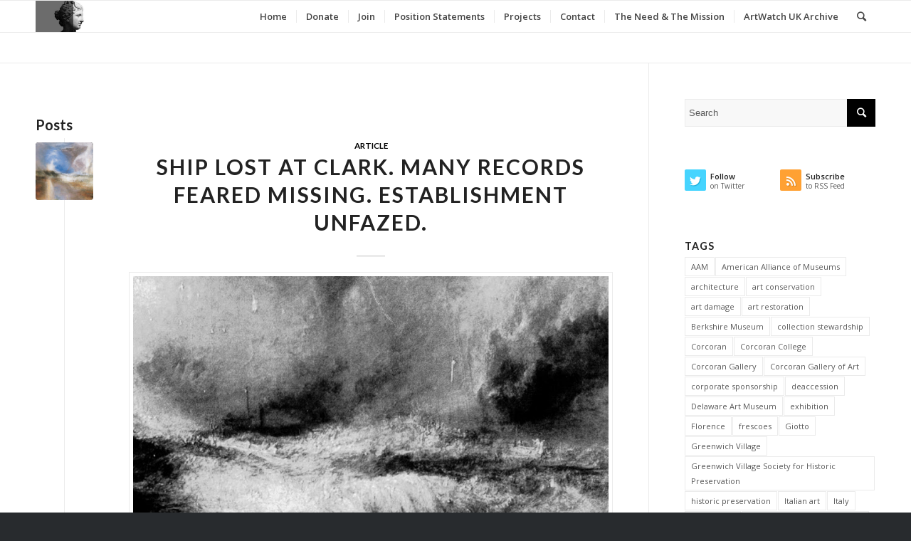

--- FILE ---
content_type: text/html; charset=UTF-8
request_url: https://www.artwatchinternational.com/tag/david-bull/
body_size: 18033
content:
<!DOCTYPE html>
<html lang="en-US" class="html_stretched responsive av-preloader-disabled av-default-lightbox  html_header_top html_logo_left html_main_nav_header html_menu_right html_slim html_header_sticky html_header_shrinking html_mobile_menu_phone html_header_searchicon html_content_align_center html_header_unstick_top_disabled html_header_stretch_disabled html_elegant-blog html_av-overlay-side html_av-overlay-side-classic html_av-submenu-noclone html_entry_id_1008 av-no-preview html_text_menu_active ">
<head>
<meta charset="UTF-8" />
<meta name="robots" content="noindex, follow" />


<!-- mobile setting -->
<meta name="viewport" content="width=device-width, initial-scale=1, maximum-scale=1">

<!-- Scripts/CSS and wp_head hook -->
<title>David Bull &#8211; Artwatch International</title>
<meta name='robots' content='max-image-preview:large' />
<link rel='dns-prefetch' href='//www.artwatchinternational.com' />
<link rel="alternate" type="application/rss+xml" title="Artwatch International &raquo; Feed" href="https://www.artwatchinternational.com/feed/" />
<link rel="alternate" type="application/rss+xml" title="Artwatch International &raquo; Comments Feed" href="https://www.artwatchinternational.com/comments/feed/" />
<link rel="alternate" type="application/rss+xml" title="Artwatch International &raquo; David Bull Tag Feed" href="https://www.artwatchinternational.com/tag/david-bull/feed/" />

<!-- google webfont font replacement -->
<link rel='stylesheet' id='avia-google-webfont' href='//fonts.googleapis.com/css?family=Lato:300,400,700%7COpen+Sans:400,600' type='text/css' media='all'/> 
<style id='wp-img-auto-sizes-contain-inline-css' type='text/css'>
img:is([sizes=auto i],[sizes^="auto," i]){contain-intrinsic-size:3000px 1500px}
/*# sourceURL=wp-img-auto-sizes-contain-inline-css */
</style>
<style id='wp-emoji-styles-inline-css' type='text/css'>

	img.wp-smiley, img.emoji {
		display: inline !important;
		border: none !important;
		box-shadow: none !important;
		height: 1em !important;
		width: 1em !important;
		margin: 0 0.07em !important;
		vertical-align: -0.1em !important;
		background: none !important;
		padding: 0 !important;
	}
/*# sourceURL=wp-emoji-styles-inline-css */
</style>
<style id='wp-block-library-inline-css' type='text/css'>
:root{--wp-block-synced-color:#7a00df;--wp-block-synced-color--rgb:122,0,223;--wp-bound-block-color:var(--wp-block-synced-color);--wp-editor-canvas-background:#ddd;--wp-admin-theme-color:#007cba;--wp-admin-theme-color--rgb:0,124,186;--wp-admin-theme-color-darker-10:#006ba1;--wp-admin-theme-color-darker-10--rgb:0,107,160.5;--wp-admin-theme-color-darker-20:#005a87;--wp-admin-theme-color-darker-20--rgb:0,90,135;--wp-admin-border-width-focus:2px}@media (min-resolution:192dpi){:root{--wp-admin-border-width-focus:1.5px}}.wp-element-button{cursor:pointer}:root .has-very-light-gray-background-color{background-color:#eee}:root .has-very-dark-gray-background-color{background-color:#313131}:root .has-very-light-gray-color{color:#eee}:root .has-very-dark-gray-color{color:#313131}:root .has-vivid-green-cyan-to-vivid-cyan-blue-gradient-background{background:linear-gradient(135deg,#00d084,#0693e3)}:root .has-purple-crush-gradient-background{background:linear-gradient(135deg,#34e2e4,#4721fb 50%,#ab1dfe)}:root .has-hazy-dawn-gradient-background{background:linear-gradient(135deg,#faaca8,#dad0ec)}:root .has-subdued-olive-gradient-background{background:linear-gradient(135deg,#fafae1,#67a671)}:root .has-atomic-cream-gradient-background{background:linear-gradient(135deg,#fdd79a,#004a59)}:root .has-nightshade-gradient-background{background:linear-gradient(135deg,#330968,#31cdcf)}:root .has-midnight-gradient-background{background:linear-gradient(135deg,#020381,#2874fc)}:root{--wp--preset--font-size--normal:16px;--wp--preset--font-size--huge:42px}.has-regular-font-size{font-size:1em}.has-larger-font-size{font-size:2.625em}.has-normal-font-size{font-size:var(--wp--preset--font-size--normal)}.has-huge-font-size{font-size:var(--wp--preset--font-size--huge)}.has-text-align-center{text-align:center}.has-text-align-left{text-align:left}.has-text-align-right{text-align:right}.has-fit-text{white-space:nowrap!important}#end-resizable-editor-section{display:none}.aligncenter{clear:both}.items-justified-left{justify-content:flex-start}.items-justified-center{justify-content:center}.items-justified-right{justify-content:flex-end}.items-justified-space-between{justify-content:space-between}.screen-reader-text{border:0;clip-path:inset(50%);height:1px;margin:-1px;overflow:hidden;padding:0;position:absolute;width:1px;word-wrap:normal!important}.screen-reader-text:focus{background-color:#ddd;clip-path:none;color:#444;display:block;font-size:1em;height:auto;left:5px;line-height:normal;padding:15px 23px 14px;text-decoration:none;top:5px;width:auto;z-index:100000}html :where(.has-border-color){border-style:solid}html :where([style*=border-top-color]){border-top-style:solid}html :where([style*=border-right-color]){border-right-style:solid}html :where([style*=border-bottom-color]){border-bottom-style:solid}html :where([style*=border-left-color]){border-left-style:solid}html :where([style*=border-width]){border-style:solid}html :where([style*=border-top-width]){border-top-style:solid}html :where([style*=border-right-width]){border-right-style:solid}html :where([style*=border-bottom-width]){border-bottom-style:solid}html :where([style*=border-left-width]){border-left-style:solid}html :where(img[class*=wp-image-]){height:auto;max-width:100%}:where(figure){margin:0 0 1em}html :where(.is-position-sticky){--wp-admin--admin-bar--position-offset:var(--wp-admin--admin-bar--height,0px)}@media screen and (max-width:600px){html :where(.is-position-sticky){--wp-admin--admin-bar--position-offset:0px}}

/*# sourceURL=wp-block-library-inline-css */
</style><style id='global-styles-inline-css' type='text/css'>
:root{--wp--preset--aspect-ratio--square: 1;--wp--preset--aspect-ratio--4-3: 4/3;--wp--preset--aspect-ratio--3-4: 3/4;--wp--preset--aspect-ratio--3-2: 3/2;--wp--preset--aspect-ratio--2-3: 2/3;--wp--preset--aspect-ratio--16-9: 16/9;--wp--preset--aspect-ratio--9-16: 9/16;--wp--preset--color--black: #000000;--wp--preset--color--cyan-bluish-gray: #abb8c3;--wp--preset--color--white: #ffffff;--wp--preset--color--pale-pink: #f78da7;--wp--preset--color--vivid-red: #cf2e2e;--wp--preset--color--luminous-vivid-orange: #ff6900;--wp--preset--color--luminous-vivid-amber: #fcb900;--wp--preset--color--light-green-cyan: #7bdcb5;--wp--preset--color--vivid-green-cyan: #00d084;--wp--preset--color--pale-cyan-blue: #8ed1fc;--wp--preset--color--vivid-cyan-blue: #0693e3;--wp--preset--color--vivid-purple: #9b51e0;--wp--preset--gradient--vivid-cyan-blue-to-vivid-purple: linear-gradient(135deg,rgb(6,147,227) 0%,rgb(155,81,224) 100%);--wp--preset--gradient--light-green-cyan-to-vivid-green-cyan: linear-gradient(135deg,rgb(122,220,180) 0%,rgb(0,208,130) 100%);--wp--preset--gradient--luminous-vivid-amber-to-luminous-vivid-orange: linear-gradient(135deg,rgb(252,185,0) 0%,rgb(255,105,0) 100%);--wp--preset--gradient--luminous-vivid-orange-to-vivid-red: linear-gradient(135deg,rgb(255,105,0) 0%,rgb(207,46,46) 100%);--wp--preset--gradient--very-light-gray-to-cyan-bluish-gray: linear-gradient(135deg,rgb(238,238,238) 0%,rgb(169,184,195) 100%);--wp--preset--gradient--cool-to-warm-spectrum: linear-gradient(135deg,rgb(74,234,220) 0%,rgb(151,120,209) 20%,rgb(207,42,186) 40%,rgb(238,44,130) 60%,rgb(251,105,98) 80%,rgb(254,248,76) 100%);--wp--preset--gradient--blush-light-purple: linear-gradient(135deg,rgb(255,206,236) 0%,rgb(152,150,240) 100%);--wp--preset--gradient--blush-bordeaux: linear-gradient(135deg,rgb(254,205,165) 0%,rgb(254,45,45) 50%,rgb(107,0,62) 100%);--wp--preset--gradient--luminous-dusk: linear-gradient(135deg,rgb(255,203,112) 0%,rgb(199,81,192) 50%,rgb(65,88,208) 100%);--wp--preset--gradient--pale-ocean: linear-gradient(135deg,rgb(255,245,203) 0%,rgb(182,227,212) 50%,rgb(51,167,181) 100%);--wp--preset--gradient--electric-grass: linear-gradient(135deg,rgb(202,248,128) 0%,rgb(113,206,126) 100%);--wp--preset--gradient--midnight: linear-gradient(135deg,rgb(2,3,129) 0%,rgb(40,116,252) 100%);--wp--preset--font-size--small: 13px;--wp--preset--font-size--medium: 20px;--wp--preset--font-size--large: 36px;--wp--preset--font-size--x-large: 42px;--wp--preset--spacing--20: 0.44rem;--wp--preset--spacing--30: 0.67rem;--wp--preset--spacing--40: 1rem;--wp--preset--spacing--50: 1.5rem;--wp--preset--spacing--60: 2.25rem;--wp--preset--spacing--70: 3.38rem;--wp--preset--spacing--80: 5.06rem;--wp--preset--shadow--natural: 6px 6px 9px rgba(0, 0, 0, 0.2);--wp--preset--shadow--deep: 12px 12px 50px rgba(0, 0, 0, 0.4);--wp--preset--shadow--sharp: 6px 6px 0px rgba(0, 0, 0, 0.2);--wp--preset--shadow--outlined: 6px 6px 0px -3px rgb(255, 255, 255), 6px 6px rgb(0, 0, 0);--wp--preset--shadow--crisp: 6px 6px 0px rgb(0, 0, 0);}:where(.is-layout-flex){gap: 0.5em;}:where(.is-layout-grid){gap: 0.5em;}body .is-layout-flex{display: flex;}.is-layout-flex{flex-wrap: wrap;align-items: center;}.is-layout-flex > :is(*, div){margin: 0;}body .is-layout-grid{display: grid;}.is-layout-grid > :is(*, div){margin: 0;}:where(.wp-block-columns.is-layout-flex){gap: 2em;}:where(.wp-block-columns.is-layout-grid){gap: 2em;}:where(.wp-block-post-template.is-layout-flex){gap: 1.25em;}:where(.wp-block-post-template.is-layout-grid){gap: 1.25em;}.has-black-color{color: var(--wp--preset--color--black) !important;}.has-cyan-bluish-gray-color{color: var(--wp--preset--color--cyan-bluish-gray) !important;}.has-white-color{color: var(--wp--preset--color--white) !important;}.has-pale-pink-color{color: var(--wp--preset--color--pale-pink) !important;}.has-vivid-red-color{color: var(--wp--preset--color--vivid-red) !important;}.has-luminous-vivid-orange-color{color: var(--wp--preset--color--luminous-vivid-orange) !important;}.has-luminous-vivid-amber-color{color: var(--wp--preset--color--luminous-vivid-amber) !important;}.has-light-green-cyan-color{color: var(--wp--preset--color--light-green-cyan) !important;}.has-vivid-green-cyan-color{color: var(--wp--preset--color--vivid-green-cyan) !important;}.has-pale-cyan-blue-color{color: var(--wp--preset--color--pale-cyan-blue) !important;}.has-vivid-cyan-blue-color{color: var(--wp--preset--color--vivid-cyan-blue) !important;}.has-vivid-purple-color{color: var(--wp--preset--color--vivid-purple) !important;}.has-black-background-color{background-color: var(--wp--preset--color--black) !important;}.has-cyan-bluish-gray-background-color{background-color: var(--wp--preset--color--cyan-bluish-gray) !important;}.has-white-background-color{background-color: var(--wp--preset--color--white) !important;}.has-pale-pink-background-color{background-color: var(--wp--preset--color--pale-pink) !important;}.has-vivid-red-background-color{background-color: var(--wp--preset--color--vivid-red) !important;}.has-luminous-vivid-orange-background-color{background-color: var(--wp--preset--color--luminous-vivid-orange) !important;}.has-luminous-vivid-amber-background-color{background-color: var(--wp--preset--color--luminous-vivid-amber) !important;}.has-light-green-cyan-background-color{background-color: var(--wp--preset--color--light-green-cyan) !important;}.has-vivid-green-cyan-background-color{background-color: var(--wp--preset--color--vivid-green-cyan) !important;}.has-pale-cyan-blue-background-color{background-color: var(--wp--preset--color--pale-cyan-blue) !important;}.has-vivid-cyan-blue-background-color{background-color: var(--wp--preset--color--vivid-cyan-blue) !important;}.has-vivid-purple-background-color{background-color: var(--wp--preset--color--vivid-purple) !important;}.has-black-border-color{border-color: var(--wp--preset--color--black) !important;}.has-cyan-bluish-gray-border-color{border-color: var(--wp--preset--color--cyan-bluish-gray) !important;}.has-white-border-color{border-color: var(--wp--preset--color--white) !important;}.has-pale-pink-border-color{border-color: var(--wp--preset--color--pale-pink) !important;}.has-vivid-red-border-color{border-color: var(--wp--preset--color--vivid-red) !important;}.has-luminous-vivid-orange-border-color{border-color: var(--wp--preset--color--luminous-vivid-orange) !important;}.has-luminous-vivid-amber-border-color{border-color: var(--wp--preset--color--luminous-vivid-amber) !important;}.has-light-green-cyan-border-color{border-color: var(--wp--preset--color--light-green-cyan) !important;}.has-vivid-green-cyan-border-color{border-color: var(--wp--preset--color--vivid-green-cyan) !important;}.has-pale-cyan-blue-border-color{border-color: var(--wp--preset--color--pale-cyan-blue) !important;}.has-vivid-cyan-blue-border-color{border-color: var(--wp--preset--color--vivid-cyan-blue) !important;}.has-vivid-purple-border-color{border-color: var(--wp--preset--color--vivid-purple) !important;}.has-vivid-cyan-blue-to-vivid-purple-gradient-background{background: var(--wp--preset--gradient--vivid-cyan-blue-to-vivid-purple) !important;}.has-light-green-cyan-to-vivid-green-cyan-gradient-background{background: var(--wp--preset--gradient--light-green-cyan-to-vivid-green-cyan) !important;}.has-luminous-vivid-amber-to-luminous-vivid-orange-gradient-background{background: var(--wp--preset--gradient--luminous-vivid-amber-to-luminous-vivid-orange) !important;}.has-luminous-vivid-orange-to-vivid-red-gradient-background{background: var(--wp--preset--gradient--luminous-vivid-orange-to-vivid-red) !important;}.has-very-light-gray-to-cyan-bluish-gray-gradient-background{background: var(--wp--preset--gradient--very-light-gray-to-cyan-bluish-gray) !important;}.has-cool-to-warm-spectrum-gradient-background{background: var(--wp--preset--gradient--cool-to-warm-spectrum) !important;}.has-blush-light-purple-gradient-background{background: var(--wp--preset--gradient--blush-light-purple) !important;}.has-blush-bordeaux-gradient-background{background: var(--wp--preset--gradient--blush-bordeaux) !important;}.has-luminous-dusk-gradient-background{background: var(--wp--preset--gradient--luminous-dusk) !important;}.has-pale-ocean-gradient-background{background: var(--wp--preset--gradient--pale-ocean) !important;}.has-electric-grass-gradient-background{background: var(--wp--preset--gradient--electric-grass) !important;}.has-midnight-gradient-background{background: var(--wp--preset--gradient--midnight) !important;}.has-small-font-size{font-size: var(--wp--preset--font-size--small) !important;}.has-medium-font-size{font-size: var(--wp--preset--font-size--medium) !important;}.has-large-font-size{font-size: var(--wp--preset--font-size--large) !important;}.has-x-large-font-size{font-size: var(--wp--preset--font-size--x-large) !important;}
/*# sourceURL=global-styles-inline-css */
</style>

<style id='classic-theme-styles-inline-css' type='text/css'>
/*! This file is auto-generated */
.wp-block-button__link{color:#fff;background-color:#32373c;border-radius:9999px;box-shadow:none;text-decoration:none;padding:calc(.667em + 2px) calc(1.333em + 2px);font-size:1.125em}.wp-block-file__button{background:#32373c;color:#fff;text-decoration:none}
/*# sourceURL=/wp-includes/css/classic-themes.min.css */
</style>
<link rel='stylesheet' id='avia-grid-css' href='https://www.artwatchinternational.com/wp-content/themes/enfold/css/grid.css?ver=4.1' type='text/css' media='all' />
<link rel='stylesheet' id='avia-base-css' href='https://www.artwatchinternational.com/wp-content/themes/enfold/css/base.css?ver=4.1' type='text/css' media='all' />
<link rel='stylesheet' id='avia-layout-css' href='https://www.artwatchinternational.com/wp-content/themes/enfold/css/layout.css?ver=4.1' type='text/css' media='all' />
<link rel='stylesheet' id='avia-scs-css' href='https://www.artwatchinternational.com/wp-content/themes/enfold/css/shortcodes.css?ver=4.1' type='text/css' media='all' />
<link rel='stylesheet' id='avia-popup-css-css' href='https://www.artwatchinternational.com/wp-content/themes/enfold/js/aviapopup/magnific-popup.css?ver=4.1' type='text/css' media='screen' />
<link rel='stylesheet' id='avia-media-css' href='https://www.artwatchinternational.com/wp-content/themes/enfold/js/mediaelement/skin-1/mediaelementplayer.css?ver=4.1' type='text/css' media='screen' />
<link rel='stylesheet' id='avia-print-css' href='https://www.artwatchinternational.com/wp-content/themes/enfold/css/print.css?ver=4.1' type='text/css' media='print' />
<link rel='stylesheet' id='avia-dynamic-css' href='https://www.artwatchinternational.com/wp-content/uploads/dynamic_avia/enfold_child.css?ver=5a29b0cd288f9' type='text/css' media='all' />
<link rel='stylesheet' id='avia-custom-css' href='https://www.artwatchinternational.com/wp-content/themes/enfold/css/custom.css?ver=4.1' type='text/css' media='all' />
<link rel='stylesheet' id='avia-style-css' href='https://www.artwatchinternational.com/wp-content/themes/enfold-child/style.css?ver=4.1' type='text/css' media='all' />
<script type="text/javascript" src="https://www.artwatchinternational.com/wp-includes/js/jquery/jquery.min.js?ver=3.7.1" id="jquery-core-js"></script>
<script type="text/javascript" src="https://www.artwatchinternational.com/wp-includes/js/jquery/jquery-migrate.min.js?ver=3.4.1" id="jquery-migrate-js"></script>
<script type="text/javascript" src="https://www.artwatchinternational.com/wp-content/themes/enfold/js/avia-compat.js?ver=4.1" id="avia-compat-js"></script>
<link rel="https://api.w.org/" href="https://www.artwatchinternational.com/wp-json/" /><link rel="alternate" title="JSON" type="application/json" href="https://www.artwatchinternational.com/wp-json/wp/v2/tags/512" /><link rel="EditURI" type="application/rsd+xml" title="RSD" href="https://www.artwatchinternational.com/xmlrpc.php?rsd" />
<meta name="generator" content="WordPress 6.9" />
<link rel="profile" href="http://gmpg.org/xfn/11" />
<link rel="alternate" type="application/rss+xml" title="Artwatch International RSS2 Feed" href="https://www.artwatchinternational.com/feed/" />
<link rel="pingback" href="https://www.artwatchinternational.com/xmlrpc.php" />
<!--[if lt IE 9]><script src="https://www.artwatchinternational.com/wp-content/themes/enfold/js/html5shiv.js"></script><![endif]-->



<!--
Debugging Info for Theme support: 

Theme: Enfold
Version: 4.1.2
Installed: enfold
AviaFramework Version: 4.6
AviaBuilder Version: 0.9.5
- - - - - - - - - - -
ChildTheme: Enfold Child
ChildTheme Version: 1.0
ChildTheme Installed: enfold

ML:256-PU:7-PLA:5
WP:6.9
Updates: disabled
-->

<style type='text/css'>
@font-face {font-family: 'entypo-fontello'; font-weight: normal; font-style: normal;
src: url('https://www.artwatchinternational.com/wp-content/themes/enfold/config-templatebuilder/avia-template-builder/assets/fonts/entypo-fontello.eot?v=3');
src: url('https://www.artwatchinternational.com/wp-content/themes/enfold/config-templatebuilder/avia-template-builder/assets/fonts/entypo-fontello.eot?v=3#iefix') format('embedded-opentype'), 
url('https://www.artwatchinternational.com/wp-content/themes/enfold/config-templatebuilder/avia-template-builder/assets/fonts/entypo-fontello.woff?v=3') format('woff'), 
url('https://www.artwatchinternational.com/wp-content/themes/enfold/config-templatebuilder/avia-template-builder/assets/fonts/entypo-fontello.ttf?v=3') format('truetype'), 
url('https://www.artwatchinternational.com/wp-content/themes/enfold/config-templatebuilder/avia-template-builder/assets/fonts/entypo-fontello.svg?v=3#entypo-fontello') format('svg');
} #top .avia-font-entypo-fontello, body .avia-font-entypo-fontello, html body [data-av_iconfont='entypo-fontello']:before{ font-family: 'entypo-fontello'; }
</style>
</head>




<body id="top" class="archive tag tag-david-bull tag-512 wp-theme-enfold wp-child-theme-enfold-child stretched lato open_sans " itemscope="itemscope" itemtype="https://schema.org/WebPage" >

	
	<div id='wrap_all'>

	
<header id='header' class='all_colors header_color light_bg_color  av_header_top av_logo_left av_main_nav_header av_menu_right av_slim av_header_sticky av_header_shrinking av_header_stretch_disabled av_mobile_menu_phone av_header_searchicon av_header_unstick_top_disabled av_seperator_small_border av_bottom_nav_disabled '  role="banner" itemscope="itemscope" itemtype="https://schema.org/WPHeader" >

		<div  id='header_main' class='container_wrap container_wrap_logo'>
	
        <div class='container av-logo-container'><div class='inner-container'><span class='logo'><a href='https://www.artwatchinternational.com/'><img height='100' width='300' src='https://www.artwatchinternational.com/wp-content/uploads/2017/09/Artwatch-International-300x138.jpg' alt='Artwatch International' /></a></span><nav class='main_menu' data-selectname='Select a page'  role="navigation" itemscope="itemscope" itemtype="https://schema.org/SiteNavigationElement" ><div class="avia-menu av-main-nav-wrap"><ul id="avia-menu" class="menu av-main-nav"><li id="menu-item-3674" class="menu-item menu-item-type-post_type menu-item-object-page menu-item-home menu-item-top-level menu-item-top-level-1"><a href="https://www.artwatchinternational.com/" itemprop="url"><span class="avia-bullet"></span><span class="avia-menu-text">Home</span><span class="avia-menu-fx"><span class="avia-arrow-wrap"><span class="avia-arrow"></span></span></span></a></li>
<li id="menu-item-3675" class="menu-item menu-item-type-post_type menu-item-object-page menu-item-top-level menu-item-top-level-2"><a href="https://www.artwatchinternational.com/donate/" itemprop="url"><span class="avia-bullet"></span><span class="avia-menu-text">Donate</span><span class="avia-menu-fx"><span class="avia-arrow-wrap"><span class="avia-arrow"></span></span></span></a></li>
<li id="menu-item-3676" class="menu-item menu-item-type-post_type menu-item-object-page menu-item-top-level menu-item-top-level-3"><a href="https://www.artwatchinternational.com/join/" itemprop="url"><span class="avia-bullet"></span><span class="avia-menu-text">Join</span><span class="avia-menu-fx"><span class="avia-arrow-wrap"><span class="avia-arrow"></span></span></span></a></li>
<li id="menu-item-3677" class="menu-item menu-item-type-post_type menu-item-object-page menu-item-top-level menu-item-top-level-4"><a href="https://www.artwatchinternational.com/position-statements/" itemprop="url"><span class="avia-bullet"></span><span class="avia-menu-text">Position Statements</span><span class="avia-menu-fx"><span class="avia-arrow-wrap"><span class="avia-arrow"></span></span></span></a></li>
<li id="menu-item-3678" class="menu-item menu-item-type-post_type menu-item-object-page menu-item-top-level menu-item-top-level-5"><a href="https://www.artwatchinternational.com/projects/" itemprop="url"><span class="avia-bullet"></span><span class="avia-menu-text">Projects</span><span class="avia-menu-fx"><span class="avia-arrow-wrap"><span class="avia-arrow"></span></span></span></a></li>
<li id="menu-item-3679" class="menu-item menu-item-type-post_type menu-item-object-page menu-item-top-level menu-item-top-level-6"><a href="https://www.artwatchinternational.com/contact/" itemprop="url"><span class="avia-bullet"></span><span class="avia-menu-text">Contact</span><span class="avia-menu-fx"><span class="avia-arrow-wrap"><span class="avia-arrow"></span></span></span></a></li>
<li id="menu-item-3680" class="menu-item menu-item-type-post_type menu-item-object-page menu-item-top-level menu-item-top-level-7"><a href="https://www.artwatchinternational.com/the-need/" itemprop="url"><span class="avia-bullet"></span><span class="avia-menu-text">The Need &#038; The Mission</span><span class="avia-menu-fx"><span class="avia-arrow-wrap"><span class="avia-arrow"></span></span></span></a></li>
<li id="menu-item-4308" class="menu-item menu-item-type-custom menu-item-object-custom menu-item-mega-parent  menu-item-top-level menu-item-top-level-8"><a href="http://artwatch.org.uk/archive/" itemprop="url"><span class="avia-bullet"></span><span class="avia-menu-text">ArtWatch UK Archive</span><span class="avia-menu-fx"><span class="avia-arrow-wrap"><span class="avia-arrow"></span></span></span></a></li>
<li id="menu-item-search" class="noMobile menu-item menu-item-search-dropdown menu-item-avia-special">
							<a href="?s=" data-avia-search-tooltip="

&lt;form action=&quot;https://www.artwatchinternational.com/&quot; id=&quot;searchform&quot; method=&quot;get&quot; class=&quot;&quot;&gt;
	&lt;div&gt;
		&lt;input type=&quot;submit&quot; value=&quot;&quot; id=&quot;searchsubmit&quot; class=&quot;button avia-font-entypo-fontello&quot; /&gt;
		&lt;input type=&quot;text&quot; id=&quot;s&quot; name=&quot;s&quot; value=&quot;&quot; placeholder='Search' /&gt;
			&lt;/div&gt;
&lt;/form&gt;" aria-hidden='true' data-av_icon='' data-av_iconfont='entypo-fontello'><span class="avia_hidden_link_text">Search</span></a>
	        		   </li><li class="av-burger-menu-main menu-item-avia-special ">
	        			<a href="#">
							<span class="av-hamburger av-hamburger--spin av-js-hamburger">
					        <span class="av-hamburger-box">
						          <span class="av-hamburger-inner"></span>
						          <strong>Menu</strong>
					        </span>
							</span>
						</a>
	        		   </li></ul></div></nav></div> </div> 
		<!-- end container_wrap-->
		</div>
		
		<div class='header_bg'></div>

<!-- end header -->
</header>
		
	<div id='main' class='all_colors' data-scroll-offset='88'>

	
        <div class='container_wrap container_wrap_first main_color sidebar_right'>

            <div class='container template-blog '>

                <main class='content av-content-small alpha units'  role="main" itemprop="mainContentOfPage" itemscope="itemscope" itemtype="https://schema.org/Blog" >

                    <div class="category-term-description">
                                            </div>

                    <h3 class='post-title tag-page-post-type-title'>Posts</h3><article class='post-entry post-entry-type-standard post-entry-1008 post-loop-1 post-parity-odd post-entry-last single-small with-slider post-1008 post type-post status-publish format-standard has-post-thumbnail hentry category-article tag-art-restoration tag-british-art tag-clark-art-institute tag-david-bull tag-j-m-w-turner tag-joseph-mallord-william-turner tag-ninteenth-century-art tag-rockets-and-blue-lights tag-turner tag-turner-paintings tag-william-suhr'  itemscope="itemscope" itemtype="https://schema.org/BlogPosting" ><div class='blog-meta'><a href='https://www.artwatchinternational.com/1008/' class='small-preview' title='Turner's Rockets and Blue Lights after Bull's 2003 restoration.'><img width="180" height="180" src="https://www.artwatchinternational.com/wp-content/uploads/2004/01/2004-01-22-JMW-Turner-Rockets-and-Blue-Lights-after-restoration-Bull-180x180.jpg" class="attachment-square size-square wp-post-image" alt="2004-01-22 - JMW Turner Rockets and Blue Lights after restoration Bull" decoding="async" loading="lazy" srcset="https://www.artwatchinternational.com/wp-content/uploads/2004/01/2004-01-22-JMW-Turner-Rockets-and-Blue-Lights-after-restoration-Bull-180x180.jpg 180w, https://www.artwatchinternational.com/wp-content/uploads/2004/01/2004-01-22-JMW-Turner-Rockets-and-Blue-Lights-after-restoration-Bull-80x80.jpg 80w, https://www.artwatchinternational.com/wp-content/uploads/2004/01/2004-01-22-JMW-Turner-Rockets-and-Blue-Lights-after-restoration-Bull-36x36.jpg 36w, https://www.artwatchinternational.com/wp-content/uploads/2004/01/2004-01-22-JMW-Turner-Rockets-and-Blue-Lights-after-restoration-Bull-120x120.jpg 120w, https://www.artwatchinternational.com/wp-content/uploads/2004/01/2004-01-22-JMW-Turner-Rockets-and-Blue-Lights-after-restoration-Bull-450x450.jpg 450w" sizes="auto, (max-width: 180px) 100vw, 180px" /><span class="iconfont" aria-hidden='true' data-av_icon='' data-av_iconfont='entypo-fontello'></span></a></div><div class='entry-content-wrapper clearfix standard-content'><header class="entry-content-header"><span class="blog-categories minor-meta"><a href="https://www.artwatchinternational.com/category/article/" rel="tag">Article</a> </span><h2 class='post-title entry-title'  itemprop="headline" >	<a href='https://www.artwatchinternational.com/1008/' rel='bookmark' title='Permanent Link: Ship lost at Clark. Many records feared missing. Establishment unfazed.'>Ship lost at Clark. Many records feared missing. Establishment unfazed.			<span class='post-format-icon minor-meta'></span>	</a></h2><span class="av-vertical-delimiter"></span><div class="entry-content"  itemprop="text" ><div id="attachment_4624" style="width: 810px" class="wp-caption aligncenter"><img loading="lazy" decoding="async" aria-describedby="caption-attachment-4624" class="size-full wp-image-4624" src="https://www.artwatchinternational.com/wp-content/uploads/2004/01/2004-01-22-JMW-Turner-Rockets-and-Blue-Lights-Christies-1896-photograph.jpg" alt="2004-01-22 - JMW Turner Rockets and Blue Lights Christies 1896 photograph" width="800" height="427" srcset="https://www.artwatchinternational.com/wp-content/uploads/2004/01/2004-01-22-JMW-Turner-Rockets-and-Blue-Lights-Christies-1896-photograph.jpg 800w, https://www.artwatchinternational.com/wp-content/uploads/2004/01/2004-01-22-JMW-Turner-Rockets-and-Blue-Lights-Christies-1896-photograph-300x160.jpg 300w, https://www.artwatchinternational.com/wp-content/uploads/2004/01/2004-01-22-JMW-Turner-Rockets-and-Blue-Lights-Christies-1896-photograph-768x410.jpg 768w, https://www.artwatchinternational.com/wp-content/uploads/2004/01/2004-01-22-JMW-Turner-Rockets-and-Blue-Lights-Christies-1896-photograph-705x376.jpg 705w, https://www.artwatchinternational.com/wp-content/uploads/2004/01/2004-01-22-JMW-Turner-Rockets-and-Blue-Lights-Christies-1896-photograph-450x240.jpg 450w" sizes="auto, (max-width: 800px) 100vw, 800px" /><p id="caption-attachment-4624" class="wp-caption-text">1896 photograph of Turner&#8217;s <em>Rockets and Blue Lights</em>. Courtesy: Christie&#8217;s.</p></div>
<h2>In 1932 a black and white photograph of the picture was supplied with other material to Sterling and Francine Clark by the dealers Knoedler as an inducement to buy the picture &#8211; which they did that same year. This photograph and later color photographs were shown by Mr. Bull in support of his claim that the paintwork of neither of the two steamboats and their plumes of smoke were by the hand of Turner.</h2>
<p>It was certainly the case to my eye that, in those photographs, the plumes of smoke had a very dense and uncharacteristic look to them &#8211; resembling tornado funnel clouds and lacking the atmospheric quality evident in the rest of the painting.</p>
<p>While the claim that the handiwork of an earlier restorer or restorers was present was uncontroversial, Mr. Bull&#8217;s conclusion that the boat (and its plume of smoke) on the right of the picture had not just been repaired or modified but was probably entirely the product of some restorer&#8217;s imagination and therefore &#8220;ethically&#8221; removable, was anything but. In support of his startling contention, Mr. Bull projected an image of a chromolithograph copy of <em>Rockets and Blue Lights</em> credited to Robert Carrick. This &#8220;evidence&#8221; was utterly perplexing.</p>
<div id="attachment_4625" style="width: 810px" class="wp-caption alignright"><img loading="lazy" decoding="async" aria-describedby="caption-attachment-4625" class="size-full wp-image-4625" src="https://www.artwatchinternational.com/wp-content/uploads/2004/01/2004-01-22-Robert-Carrick-copy-JMW-Turner-Rockets-and-Blue-Lights.jpg" alt="2004-01-22 - Robert Carrick copy JMW Turner Rockets and Blue Lights" width="800" height="368" srcset="https://www.artwatchinternational.com/wp-content/uploads/2004/01/2004-01-22-Robert-Carrick-copy-JMW-Turner-Rockets-and-Blue-Lights.jpg 800w, https://www.artwatchinternational.com/wp-content/uploads/2004/01/2004-01-22-Robert-Carrick-copy-JMW-Turner-Rockets-and-Blue-Lights-300x138.jpg 300w, https://www.artwatchinternational.com/wp-content/uploads/2004/01/2004-01-22-Robert-Carrick-copy-JMW-Turner-Rockets-and-Blue-Lights-768x353.jpg 768w, https://www.artwatchinternational.com/wp-content/uploads/2004/01/2004-01-22-Robert-Carrick-copy-JMW-Turner-Rockets-and-Blue-Lights-705x324.jpg 705w, https://www.artwatchinternational.com/wp-content/uploads/2004/01/2004-01-22-Robert-Carrick-copy-JMW-Turner-Rockets-and-Blue-Lights-450x207.jpg 450w" sizes="auto, (max-width: 800px) 100vw, 800px" /><p id="caption-attachment-4625" class="wp-caption-text">1852 lithographic copy of the painting by Robert Carrick.</p></div>
<p>As is well known in Turner literature, Carrick&#8217;s print of 1852 and a large watercolour copy of it made before 1855 by Whistler no less, both show two boats. A second (c. 1845) now missing painted copy/version of <em>Rockets</em> that has been drawn to our attention by Douglass Graham, director of the Turner Museum, Sarasota, Florida also shows two steamboats.</p>
<p>And yet, in the projected &#8220;Carrick&#8221; print shown by Mr. Bull, the colours were strikingly light and bright and there was indeed, only a single steamboat and plume of smoke &#8211; that being the more distant of the two in the picture&#8217;s centre. On the testimony of this singular version of the Carrick copy, Mr. Bull removed all surviving traces of the right-hand boat and its smoke plume along with earlier and crude retouching of them. Further, it seemed clear that in the course of his restoration, Mr. Bull had brought the tones of the painting itself into line with those of the Carrick image he had shown. But from whence had this image sprung &#8211; and what precisely was its evidential status?</p>
<p>During the question and answer session I asked if the lithographic print shown was the one produced by the publisher R. Day who acquired the painting in 1850 in order to publish the most accurate print reproduction of it that technology permitted. Mr. Bull and Mr. Rand looked first at each other and then down at a piece of paper on a small table between their chairs. Almost simultaneously they said that they had no idea that Mr. Day had owned the painting. Mr. Rand picked up the piece of paper, saying that it was the provenance of the <em>Rockets</em> and nowhere on it could he or Mr. Bull find any reference to Day&#8217;s ownership of the picture. Before I could respond to this surprising claim, another question was taken from another member of the audience. This was disconcerting.</p>
<p>The most widely recognised and comprehensive reference work on Turner is the Yale University Press&#8217;s &#8220;The Paintings of J. M. W. Turner&#8221; by Martin Butlin and Evelyn Joll. Although the first edition of 1977 makes no reference to Day&#8217;s ownership, the revised second edition of 1984 certainly does. The entry there on <em>Rockets</em> acknowledges that the Turner expert Selby Whittingham had kindly drawn the authors&#8217; attention to Webber&#8217;s book on Orrock, a one-time owner of the picture. In it, letters from Day are cited that establish not only his ownership of the picture at the time Carrick was employed to make his copy but that it had been acquired by Day for that very purpose.</p>
<div id="attachment_4622" style="width: 810px" class="wp-caption alignleft"><img loading="lazy" decoding="async" aria-describedby="caption-attachment-4622" class="size-full wp-image-4622" src="https://www.artwatchinternational.com/wp-content/uploads/2004/01/2004-01-22-JMW-Turner-Rockets-and-Blue-Lights-after-restoration-Suhr.jpg" alt="2004-01-22 - JMW Turner Rockets and Blue Lights after restoration Suhr" width="800" height="586" srcset="https://www.artwatchinternational.com/wp-content/uploads/2004/01/2004-01-22-JMW-Turner-Rockets-and-Blue-Lights-after-restoration-Suhr.jpg 800w, https://www.artwatchinternational.com/wp-content/uploads/2004/01/2004-01-22-JMW-Turner-Rockets-and-Blue-Lights-after-restoration-Suhr-300x220.jpg 300w, https://www.artwatchinternational.com/wp-content/uploads/2004/01/2004-01-22-JMW-Turner-Rockets-and-Blue-Lights-after-restoration-Suhr-768x563.jpg 768w, https://www.artwatchinternational.com/wp-content/uploads/2004/01/2004-01-22-JMW-Turner-Rockets-and-Blue-Lights-after-restoration-Suhr-705x516.jpg 705w, https://www.artwatchinternational.com/wp-content/uploads/2004/01/2004-01-22-JMW-Turner-Rockets-and-Blue-Lights-after-restoration-Suhr-450x330.jpg 450w" sizes="auto, (max-width: 800px) 100vw, 800px" /><p id="caption-attachment-4622" class="wp-caption-text">Turner&#8217;s Rockets and Blue LIghts after William Suhr&#8217;s 1960s restoration.</p></div>
<p>Even if Mr. Bull and Mr. Rand had overlooked the Butlin/Joll 1984 revision, it remains bewildering that they should also seem unaware of the actual appearance of Carrick&#8217;s print, as reproduced in the many recent books on Turner and in all of which two steamboats are present. Indeed one such book, the catalogue to the 1998 &#8220;Turner and the Scientists&#8221; exhibition held at the Tate Gallery, London, was written by James Hamilton &#8211; the curator of the Clark&#8217;s own exhibition. Did Dr Hamilton express no alarm at the disappearance of one of the two boats about which he had himself commented? It must be thought odd if he had not: the Random House edition of his own 1997 monograph &#8220;Turner&#8221; has a colour plate of the Clark&#8217;s Rockets and Blue Lights, the caption of which states that the photograph was taken before Mr. Bull&#8217;s 2003 conservation treatment.</p>
<p>The plate of today&#8217;s post-restoration <em>Rockets</em> in the Clark exhibition catalogue shows a strikingly different work. This being so, must we assume that Dr Hamilton believes that some restorer had added a second boat to Turner&#8217;s picture between 1851 when Turner died and 1852 when Carrick copied it? If he does, does he have any evidence for it?</p>
<p>In William S. Rodner&#8217;s &#8220;J. M. W. Turner: Romantic Painter of the Industrial Revolution&#8221; (University of California Press, 1997) the author speaks of one ship and her &#8220;sister&#8221; in text pertaining to the Carrick copy (shown in his figure 33, page 77).</p>
<p>With regard to the evidential value of the Carrick copy, it is important that it be appreciated how unusual and painstaking a production the print was. Day &amp; Son published a collection of plates entitled &#8220;The Blue Lights by R. Carrick, after J. M. W. Turner shewing the progress of the printing.&#8221; There were no fewer than 27 colour plates. Fourteen plates show each of the single, separate tints that went to make up the image. A further thirteen plates show the successive superimposition of the fourteen tints. Could the image taken as a point of reference by Mr. Bull and the Clark&#8217;s curators for their re-working of the painting, I wondered, have been from an earlier, incomplete stage of the printing? (It was, for sure, not the print&#8217;s final state.)</p>
<p>A set of the Day &amp; Son&#8217;s plates is held by the Yale Center for British Art. Since August 4th I have tried repeatedly to make an appointment (through the Center&#8217;s curator for prints and drawings, Mr. Scott Wilcox) to examine the plates. My calls have yet to be returned.</p>
<p>In further justification of his own reworking of the picture, Mr. Bull suggested that the second boat might originally have been added to the picture by the dealer, Lord Duveen in some attempt to pander to the collecting tastes of wealthy Americans. (Twice as much boat for their bucks?) With this suggestion, he was patently and doubly in error. Firstly, Duveen had bought the picture in 1910, some fifty odd years after Carrick recorded two boats in his copy. Secondly, the testimony of the (real, final) Carrick print is corroborated by a black and white photograph of the painting itself published by Christie&#8217;s in their catalogue for the June 13th 1896 Sir Julian Goldsmid sale. At that date, the painting and its earlier chromolithographic copy were still quite remarkably in accord. Whatever and whenever damage was done to the <em>Rockets</em>, it must largely have post dated that period and it certainly never included the addition of some allegedly &#8220;fictitious&#8221; second boat. (Carrick and Day were both alive at the time of the famous Goldsmid sale. Neither is known to have complained about the <em>Rockets&#8217;</em> then condition. At that date, Day, as Dr. Whittingham has reminded us, still greatly regretted having had to part with the picture.)</p>
<div id="attachment_4620" style="width: 305px" class="wp-caption alignright"><img loading="lazy" decoding="async" aria-describedby="caption-attachment-4620" class="size-full wp-image-4620" src="https://www.artwatchinternational.com/wp-content/uploads/2004/01/2004-01-22-David-Bull-restoration-JMW-Turner-Rockets-and-Blue-Lights.jpg" alt="2004-01-22 - David Bull restoration JMW Turner Rockets and Blue Lights" width="295" height="221" /><p id="caption-attachment-4620" class="wp-caption-text">Image Courtesy: Clark Art Institute.</p></div>
<p>Ignoring, or ignorant of, all testimony to the second steamboat&#8217;s original presence in Turner&#8217;s picture, Mr. Bull offered the nowadays Standard Restorers&#8217; Technical Defence in support of extensive removals of paint &#8211; namely, that the removed paint had flowed over and into pre-existing cracks in the painting and therefore must post-date Turner&#8217;s handiwork by a long interval. When, as here, claimed technical testimony is in such manifest conflict with hard historical testimony, it merits the closest scrutiny and requires some public demonstration and corroboration.</p>
<p>When someone asked Mr. Bull after his talk what had been done to the painting when in the hands of the restorer William Suhr during the 1960s, he quipped that he had no idea, as he was not there at the time looking over the restorer&#8217;s shoulder. The jibe cuts both ways: Mr. Bull was there during his own restoration. He claims to have maintained a meticulous daily log of his activities when restoring the picture &#8211; and that these logs were submitted on a regular basis to the Clark Institute. Do these records show how Mr. Bull established &#8220;technically&#8221; that no trace of the right-hand boat &#8211; not even the abraded mast and rigging that was still visible in the colour photograph reproduced by Butlin and Joll &#8211; was original? Given that Mr. Bull&#8217;s technical claims are greatly at variance with the historical record, who might adjudicate here?</p>
<p>When asked what supervision had accompanied his own restoration, Mr. Bull cited the involvement of three individuals associated with the Clark and the nearby Massachusetts Museum of Contemporary Art &#8211; one of the former being the Clark&#8217;s own Director, Michael Conforti.</p>
<p>A room at the Clark exhibition was given over to a video presentation in which Mr. Bull and Dr. Hamilton both take pleasure with Mr. Bull&#8217;s radical alteration of the picture. I called the Clark Institute to ask the videographer if at any time during the taping Dr. Hamilton had expressed any reservations about the removal of one of the boats. To the contrary, he stated, Dr. Hamilton had expressed nothing but praise for Mr. Bull&#8217;s interventions. This raises thorny questions. Was there ever any debate on the propriety of such a radical revision between the restorer, the curators and Turner scholars? If there was, did no Turner scholar caution that the final state of Carrick&#8217;s 1852 print and the 1896 Christie&#8217;s photograph both clearly show two steamboats? We must assume that none had &#8211; how else might Mr. Bull have believed the second boat to be an addition at the hands of Duveen&#8217;s restorer?</p>
<div id="attachment_4623" style="width: 810px" class="wp-caption aligncenter"><img loading="lazy" decoding="async" aria-describedby="caption-attachment-4623" class="size-full wp-image-4623" src="https://www.artwatchinternational.com/wp-content/uploads/2004/01/2004-01-22-JMW-Turner-Rockets-and-Blue-Lights-after-restoration-Bull.jpg" alt="2004-01-22 - JMW Turner Rockets and Blue Lights after restoration Bull" width="800" height="608" srcset="https://www.artwatchinternational.com/wp-content/uploads/2004/01/2004-01-22-JMW-Turner-Rockets-and-Blue-Lights-after-restoration-Bull.jpg 800w, https://www.artwatchinternational.com/wp-content/uploads/2004/01/2004-01-22-JMW-Turner-Rockets-and-Blue-Lights-after-restoration-Bull-300x228.jpg 300w, https://www.artwatchinternational.com/wp-content/uploads/2004/01/2004-01-22-JMW-Turner-Rockets-and-Blue-Lights-after-restoration-Bull-768x584.jpg 768w, https://www.artwatchinternational.com/wp-content/uploads/2004/01/2004-01-22-JMW-Turner-Rockets-and-Blue-Lights-after-restoration-Bull-705x536.jpg 705w, https://www.artwatchinternational.com/wp-content/uploads/2004/01/2004-01-22-JMW-Turner-Rockets-and-Blue-Lights-after-restoration-Bull-450x342.jpg 450w" sizes="auto, (max-width: 800px) 100vw, 800px" /><p id="caption-attachment-4623" class="wp-caption-text">Turner&#8217;s Rockets and Blue Lights after Bull&#8217;s 2003 restoration.</p></div>
<p><em>Postscript</em><br />
In the absence of any response from the Yale Center For British Art&#8217;s Mr Wilcox, I decided to take up these matters with Gillian Forrester, an associate curator of prints and drawings at the Center. Ms. Forrester gave a talk at the Clark Institute&#8217;s Turner Lecture Series on August 23rd entitled &#8220;&#8216;Enshrined in Mystery, and the Object of Profound Speculation&#8217;: The Double Life of J. M. W. Turner&#8221;. Ms. Forrester pronounced the <em>Rockets</em> restoration a &#8220;resplendent&#8221; return of original glory. At questions I asked, apropos of Mr. Bull&#8217;s restoration, if any of the Yale Center&#8217;s proof sheets of the Carrick lithograph showed only a single boat, and if so, at what point in the succession of superimposed plates the two boats appear together. Ms. Forrester expressed happiness at my question but unhappiness at her own inability to answer it. She had only been made aware of the Carrick proof plate portfolio two days earlier and had not at that point had chance to look at it. Perhaps she had become aware of it in the context of my many unsuccessful requests to examine it. At any event, she did invite me to come to Yale for just that purpose.</p>
<p>I later succeeded in getting a call through to Ms. Forrester in order to arrange the visit. Unfortunately, she said that because of a strike by certain Yale employees, it might not be possible to accommodate me in the near future. Months later, with the strike long since passed, and despite leaving further voicemail messages, I have heard no more from Ms. Forrester.</p>
<p>On October the 8th I put a call through to Mr. Bull at the National Gallery, Washington. Could he say which of the successive thirteen states of the Carrick print he had worked from? He could not. He referred my inquiry to Mr. Rand because he had not, in fact, worked from a Carrick print after all but from a photograph [!] supplied by Mr. Rand of some print about which he (Bull) knew nothing other than that it originated in the Yale Center for British Art.</p>
<p>On October the 9th, I left a voicemail request to Mr. Rand for an opportunity to discuss these matters. To date, he has not responded. Mr. Rand, as mentioned, is the Chief Curator at the Clark Institute. As such, he is answerable to the Director, Mr. Conforti, who in turn is answerable to the Board of Trustees. The reaction of the Clark Trustees to this debacle might well come to be taken as a litmus test of the probity and accountability of the wider system of stewardship that presently governs our public art institutions.<br />
<em>Edmund Rucinski, former Fulbright Scholar, art director of New York City&#8217;s department of cultural affairs, and Board Member of the National Society of Mural Painters, is a painter, musician, and an orchestral concertmaster. </em></p>
<p><strong>The full text of this article is published in ArtWatch UK&#8217;s Winter 2003 Newsletter</strong><br />
<strong>To contact ArtWatch UK, e-mail artwatch.uk@gmail.com</strong></p>
<p>Notes<br />
¹ Manchester Art Gallery, November 1st, 2003 to January 25th, 2004. For information, call Kim Gowland, Manchester Art Gallery, on 0161 235 8861.</p>
<p>² Margaret F. MacDonald: &#8220;James McNeill Whistler, Drawings, Pastels, and Watercolours, A Catalogue Raisonné&#8221;. Published for The Paul Mellon Centre for Studies in British Art by The Yale University Press, New Haven and London, 1995.</p>
</div><span class='post-meta-infos'><time class='date-container minor-meta updated' >January 22, 2004</time><span class='text-sep text-sep-date'>/</span><span class='comment-container minor-meta'><a href="https://www.artwatchinternational.com/1008/#respond" class="comments-link" >0 Comments</a></span><span class='text-sep text-sep-comment'>/</span><span class="blog-author minor-meta">by <span class="entry-author-link" ><span class="vcard author"><span class="fn"><a href="https://www.artwatchinternational.com/author/kennr/" title="Posts by Kenn Richards" rel="author">Kenn Richards</a></span></span></span></span></span></header><footer class="entry-footer"></footer><div class='post_delimiter'></div></div><div class='post_author_timeline'></div><span class='hidden'>
			<span class='av-structured-data'  itemscope="itemscope" itemtype="https://schema.org/ImageObject"  itemprop='image'>
					   <span itemprop='url' >https://www.artwatchinternational.com/wp-content/uploads/2004/01/2004-01-22-JMW-Turner-Rockets-and-Blue-Lights-after-restoration-Bull.jpg</span>
					   <span itemprop='height' >608</span>
					   <span itemprop='width' >800</span>
				  </span><span class='av-structured-data'  itemprop="publisher" itemtype="https://schema.org/Organization" itemscope="itemscope" >
				<span itemprop='name'>Kenn Richards</span>
				<span itemprop='logo' itemscope itemtype='http://schema.org/ImageObject'>
				   <span itemprop='url'>https://www.artwatchinternational.com/wp-content/uploads/2017/09/Artwatch-International-300x138.jpg</span>
				 </span>
			  </span><span class='av-structured-data'  itemprop="author" itemscope="itemscope" itemtype="https://schema.org/Person" ><span itemprop='name'>Kenn Richards</span></span><span class='av-structured-data'  itemprop="datePublished" datetime="2004-01-22T15:48:33-05:00" >2004-01-22 15:48:33</span><span class='av-structured-data'  itemprop="dateModified" itemtype="https://schema.org/dateModified" >2017-12-07 13:08:44</span><span class='av-structured-data'  itemprop="mainEntityOfPage" itemtype="https://schema.org/mainEntityOfPage" ><span itemprop='name'>Ship lost at Clark. Many records feared missing. Establishment unfazed.</span></span></span></article><div class='single-small'></div>
                <!--end content-->
                </main>

                <aside class='sidebar sidebar_right  alpha units'  role="complementary" itemscope="itemscope" itemtype="https://schema.org/WPSideBar" ><div class='inner_sidebar extralight-border'><section id="search-4" class="widget clearfix widget_search">

<form action="https://www.artwatchinternational.com/" id="searchform" method="get" class="">
	<div>
		<input type="submit" value="" id="searchsubmit" class="button avia-font-entypo-fontello" />
		<input type="text" id="s" name="s" value="" placeholder='Search' />
			</div>
</form><span class="seperator extralight-border"></span></section><section id="avia_socialcount-2" class="widget clearfix avia_socialcount"><a href='http://twitter.com/artwatchnyc/' class='asc_twitter asc_multi_count'><span class='social_widget_icon' aria-hidden='true' data-av_icon='' data-av_iconfont='entypo-fontello'></span><strong class='asc_count'>Follow</strong><span>on Twitter</span></a><a href='https://twitter.com/ArtWatchNYC' class='asc_rss asc_multi_count'><span class='social_widget_icon' aria-hidden='true' data-av_icon='' data-av_iconfont='entypo-fontello'></span><strong class='asc_count'>Subscribe</strong><span>to RSS Feed</span></a><span class="seperator extralight-border"></span></section><section id="tag_cloud-4" class="widget clearfix widget_tag_cloud"><h3 class="widgettitle">Tags</h3><div class="tagcloud"><a href="https://www.artwatchinternational.com/tag/aam/" class="tag-cloud-link tag-link-84 tag-link-position-1" style="font-size: 9.4933333333333pt;" aria-label="AAM (5 items)">AAM</a>
<a href="https://www.artwatchinternational.com/tag/american-alliance-of-museums/" class="tag-cloud-link tag-link-85 tag-link-position-2" style="font-size: 8pt;" aria-label="American Alliance of Museums (4 items)">American Alliance of Museums</a>
<a href="https://www.artwatchinternational.com/tag/architecture/" class="tag-cloud-link tag-link-28 tag-link-position-3" style="font-size: 8pt;" aria-label="architecture (4 items)">architecture</a>
<a href="https://www.artwatchinternational.com/tag/art-conservation/" class="tag-cloud-link tag-link-233 tag-link-position-4" style="font-size: 17.333333333333pt;" aria-label="art conservation (15 items)">art conservation</a>
<a href="https://www.artwatchinternational.com/tag/art-damage/" class="tag-cloud-link tag-link-62 tag-link-position-5" style="font-size: 8pt;" aria-label="art damage (4 items)">art damage</a>
<a href="https://www.artwatchinternational.com/tag/art-restoration/" class="tag-cloud-link tag-link-37 tag-link-position-6" style="font-size: 22pt;" aria-label="art restoration (27 items)">art restoration</a>
<a href="https://www.artwatchinternational.com/tag/berkshire-museum/" class="tag-cloud-link tag-link-4 tag-link-position-7" style="font-size: 8pt;" aria-label="Berkshire Museum (4 items)">Berkshire Museum</a>
<a href="https://www.artwatchinternational.com/tag/collection-stewardship/" class="tag-cloud-link tag-link-112 tag-link-position-8" style="font-size: 15.653333333333pt;" aria-label="collection stewardship (12 items)">collection stewardship</a>
<a href="https://www.artwatchinternational.com/tag/corcoran/" class="tag-cloud-link tag-link-113 tag-link-position-9" style="font-size: 10.8pt;" aria-label="Corcoran (6 items)">Corcoran</a>
<a href="https://www.artwatchinternational.com/tag/corcoran-college/" class="tag-cloud-link tag-link-143 tag-link-position-10" style="font-size: 9.4933333333333pt;" aria-label="Corcoran College (5 items)">Corcoran College</a>
<a href="https://www.artwatchinternational.com/tag/corcoran-gallery/" class="tag-cloud-link tag-link-86 tag-link-position-11" style="font-size: 11.733333333333pt;" aria-label="Corcoran Gallery (7 items)">Corcoran Gallery</a>
<a href="https://www.artwatchinternational.com/tag/corcoran-gallery-of-art/" class="tag-cloud-link tag-link-225 tag-link-position-12" style="font-size: 9.4933333333333pt;" aria-label="Corcoran Gallery of Art (5 items)">Corcoran Gallery of Art</a>
<a href="https://www.artwatchinternational.com/tag/corporate-sponsorship/" class="tag-cloud-link tag-link-127 tag-link-position-13" style="font-size: 8pt;" aria-label="corporate sponsorship (4 items)">corporate sponsorship</a>
<a href="https://www.artwatchinternational.com/tag/deaccession/" class="tag-cloud-link tag-link-5 tag-link-position-14" style="font-size: 16.4pt;" aria-label="deaccession (13 items)">deaccession</a>
<a href="https://www.artwatchinternational.com/tag/delaware-art-museum/" class="tag-cloud-link tag-link-87 tag-link-position-15" style="font-size: 14.346666666667pt;" aria-label="Delaware Art Museum (10 items)">Delaware Art Museum</a>
<a href="https://www.artwatchinternational.com/tag/exhibition/" class="tag-cloud-link tag-link-40 tag-link-position-16" style="font-size: 11.733333333333pt;" aria-label="exhibition (7 items)">exhibition</a>
<a href="https://www.artwatchinternational.com/tag/florence/" class="tag-cloud-link tag-link-36 tag-link-position-17" style="font-size: 16.96pt;" aria-label="Florence (14 items)">Florence</a>
<a href="https://www.artwatchinternational.com/tag/frescoes/" class="tag-cloud-link tag-link-20 tag-link-position-18" style="font-size: 14.346666666667pt;" aria-label="frescoes (10 items)">frescoes</a>
<a href="https://www.artwatchinternational.com/tag/giotto/" class="tag-cloud-link tag-link-19 tag-link-position-19" style="font-size: 9.4933333333333pt;" aria-label="Giotto (5 items)">Giotto</a>
<a href="https://www.artwatchinternational.com/tag/greenwich-village/" class="tag-cloud-link tag-link-170 tag-link-position-20" style="font-size: 9.4933333333333pt;" aria-label="Greenwich Village (5 items)">Greenwich Village</a>
<a href="https://www.artwatchinternational.com/tag/greenwich-village-society-for-historic-preservation/" class="tag-cloud-link tag-link-169 tag-link-position-21" style="font-size: 9.4933333333333pt;" aria-label="Greenwich Village Society for Historic Preservation (5 items)">Greenwich Village Society for Historic Preservation</a>
<a href="https://www.artwatchinternational.com/tag/historic-preservation/" class="tag-cloud-link tag-link-163 tag-link-position-22" style="font-size: 13.6pt;" aria-label="historic preservation (9 items)">historic preservation</a>
<a href="https://www.artwatchinternational.com/tag/italian-art/" class="tag-cloud-link tag-link-324 tag-link-position-23" style="font-size: 16.96pt;" aria-label="Italian art (14 items)">Italian art</a>
<a href="https://www.artwatchinternational.com/tag/italy/" class="tag-cloud-link tag-link-25 tag-link-position-24" style="font-size: 20.693333333333pt;" aria-label="Italy (23 items)">Italy</a>
<a href="https://www.artwatchinternational.com/tag/james-beck/" class="tag-cloud-link tag-link-149 tag-link-position-25" style="font-size: 10.8pt;" aria-label="James Beck (6 items)">James Beck</a>
<a href="https://www.artwatchinternational.com/tag/james-beck-memorial-lecture/" class="tag-cloud-link tag-link-150 tag-link-position-26" style="font-size: 10.8pt;" aria-label="James Beck Memorial Lecture (6 items)">James Beck Memorial Lecture</a>
<a href="https://www.artwatchinternational.com/tag/landmarks-preservation-commission/" class="tag-cloud-link tag-link-168 tag-link-position-27" style="font-size: 9.4933333333333pt;" aria-label="Landmarks Preservation Commission (5 items)">Landmarks Preservation Commission</a>
<a href="https://www.artwatchinternational.com/tag/leonardo/" class="tag-cloud-link tag-link-234 tag-link-position-28" style="font-size: 10.8pt;" aria-label="Leonardo (6 items)">Leonardo</a>
<a href="https://www.artwatchinternational.com/tag/leonardo-da-vinci/" class="tag-cloud-link tag-link-236 tag-link-position-29" style="font-size: 10.8pt;" aria-label="Leonardo da Vinci (6 items)">Leonardo da Vinci</a>
<a href="https://www.artwatchinternational.com/tag/metropolitan-museum-of-art/" class="tag-cloud-link tag-link-403 tag-link-position-30" style="font-size: 9.4933333333333pt;" aria-label="Metropolitan Museum of Art (5 items)">Metropolitan Museum of Art</a>
<a href="https://www.artwatchinternational.com/tag/michelangelo/" class="tag-cloud-link tag-link-33 tag-link-position-31" style="font-size: 13.6pt;" aria-label="Michelangelo (9 items)">Michelangelo</a>
<a href="https://www.artwatchinternational.com/tag/museum-expansion/" class="tag-cloud-link tag-link-125 tag-link-position-32" style="font-size: 8pt;" aria-label="museum expansion (4 items)">museum expansion</a>
<a href="https://www.artwatchinternational.com/tag/national-gallery-london/" class="tag-cloud-link tag-link-77 tag-link-position-33" style="font-size: 9.4933333333333pt;" aria-label="National Gallery London (5 items)">National Gallery London</a>
<a href="https://www.artwatchinternational.com/tag/national-gallery-of-art/" class="tag-cloud-link tag-link-117 tag-link-position-34" style="font-size: 9.4933333333333pt;" aria-label="National Gallery of Art (5 items)">National Gallery of Art</a>
<a href="https://www.artwatchinternational.com/tag/padua/" class="tag-cloud-link tag-link-21 tag-link-position-35" style="font-size: 9.4933333333333pt;" aria-label="Padua (5 items)">Padua</a>
<a href="https://www.artwatchinternational.com/tag/picasso/" class="tag-cloud-link tag-link-231 tag-link-position-36" style="font-size: 9.4933333333333pt;" aria-label="Picasso (5 items)">Picasso</a>
<a href="https://www.artwatchinternational.com/tag/renaissance/" class="tag-cloud-link tag-link-14 tag-link-position-37" style="font-size: 9.4933333333333pt;" aria-label="Renaissance (5 items)">Renaissance</a>
<a href="https://www.artwatchinternational.com/tag/renaissance-art/" class="tag-cloud-link tag-link-15 tag-link-position-38" style="font-size: 17.333333333333pt;" aria-label="Renaissance art (15 items)">Renaissance art</a>
<a href="https://www.artwatchinternational.com/tag/restorers/" class="tag-cloud-link tag-link-57 tag-link-position-39" style="font-size: 8pt;" aria-label="restorers (4 items)">restorers</a>
<a href="https://www.artwatchinternational.com/tag/save-the-corcoran/" class="tag-cloud-link tag-link-114 tag-link-position-40" style="font-size: 8pt;" aria-label="Save the Corcoran (4 items)">Save the Corcoran</a>
<a href="https://www.artwatchinternational.com/tag/sistine-ceiling/" class="tag-cloud-link tag-link-139 tag-link-position-41" style="font-size: 8pt;" aria-label="Sistine Ceiling (4 items)">Sistine Ceiling</a>
<a href="https://www.artwatchinternational.com/tag/sistine-chapel/" class="tag-cloud-link tag-link-71 tag-link-position-42" style="font-size: 11.733333333333pt;" aria-label="Sistine Chapel (7 items)">Sistine Chapel</a>
<a href="https://www.artwatchinternational.com/tag/traveling-exhibition/" class="tag-cloud-link tag-link-39 tag-link-position-43" style="font-size: 16.4pt;" aria-label="traveling exhibition (13 items)">traveling exhibition</a>
<a href="https://www.artwatchinternational.com/tag/vatican/" class="tag-cloud-link tag-link-53 tag-link-position-44" style="font-size: 12.666666666667pt;" aria-label="Vatican (8 items)">Vatican</a>
<a href="https://www.artwatchinternational.com/tag/vatican-museums/" class="tag-cloud-link tag-link-128 tag-link-position-45" style="font-size: 11.733333333333pt;" aria-label="Vatican Museums (7 items)">Vatican Museums</a></div>
<span class="seperator extralight-border"></span></section><section id="categories-4" class="widget clearfix widget_categories"><h3 class="widgettitle">Categories</h3>
			<ul>
					<li class="cat-item cat-item-3"><a href="https://www.artwatchinternational.com/category/article/">Article</a> (125)
</li>
	<li class="cat-item cat-item-471"><a href="https://www.artwatchinternational.com/category/artwatch-italia/">ArtWatch Italia</a> (1)
</li>
	<li class="cat-item cat-item-386"><a href="https://www.artwatchinternational.com/category/artwatch-uk/">ArtWatch UK</a> (2)
</li>
	<li class="cat-item cat-item-148"><a href="https://www.artwatchinternational.com/category/event/">Event</a> (12)
</li>
	<li class="cat-item cat-item-32"><a href="https://www.artwatchinternational.com/category/open-letter/">Open Letter</a> (4)
</li>
	<li class="cat-item cat-item-12"><a href="https://www.artwatchinternational.com/category/petition/">Petition</a> (3)
</li>
	<li class="cat-item cat-item-45"><a href="https://www.artwatchinternational.com/category/position-statement/">Position Statement</a> (38)
</li>
	<li class="cat-item cat-item-90"><a href="https://www.artwatchinternational.com/category/review/">Review</a> (2)
</li>
	<li class="cat-item cat-item-1"><a href="https://www.artwatchinternational.com/category/uncategorized/">Uncategorized</a> (2)
</li>
			</ul>

			<span class="seperator extralight-border"></span></section><section id="archives-6" class="widget clearfix widget_archive"><h3 class="widgettitle">Archives</h3>
			<ul>
					<li><a href='https://www.artwatchinternational.com/2018/08/'>August 2018</a></li>
	<li><a href='https://www.artwatchinternational.com/2018/07/'>July 2018</a></li>
	<li><a href='https://www.artwatchinternational.com/2018/05/'>May 2018</a></li>
	<li><a href='https://www.artwatchinternational.com/2018/04/'>April 2018</a></li>
	<li><a href='https://www.artwatchinternational.com/2018/03/'>March 2018</a></li>
	<li><a href='https://www.artwatchinternational.com/2018/02/'>February 2018</a></li>
	<li><a href='https://www.artwatchinternational.com/2018/01/'>January 2018</a></li>
	<li><a href='https://www.artwatchinternational.com/2017/12/'>December 2017</a></li>
	<li><a href='https://www.artwatchinternational.com/2017/11/'>November 2017</a></li>
	<li><a href='https://www.artwatchinternational.com/2017/08/'>August 2017</a></li>
	<li><a href='https://www.artwatchinternational.com/2017/05/'>May 2017</a></li>
	<li><a href='https://www.artwatchinternational.com/2017/04/'>April 2017</a></li>
	<li><a href='https://www.artwatchinternational.com/2017/02/'>February 2017</a></li>
	<li><a href='https://www.artwatchinternational.com/2017/01/'>January 2017</a></li>
	<li><a href='https://www.artwatchinternational.com/2016/12/'>December 2016</a></li>
	<li><a href='https://www.artwatchinternational.com/2016/11/'>November 2016</a></li>
	<li><a href='https://www.artwatchinternational.com/2016/10/'>October 2016</a></li>
	<li><a href='https://www.artwatchinternational.com/2016/09/'>September 2016</a></li>
	<li><a href='https://www.artwatchinternational.com/2016/08/'>August 2016</a></li>
	<li><a href='https://www.artwatchinternational.com/2016/07/'>July 2016</a></li>
	<li><a href='https://www.artwatchinternational.com/2016/06/'>June 2016</a></li>
	<li><a href='https://www.artwatchinternational.com/2016/04/'>April 2016</a></li>
	<li><a href='https://www.artwatchinternational.com/2016/03/'>March 2016</a></li>
	<li><a href='https://www.artwatchinternational.com/2016/02/'>February 2016</a></li>
	<li><a href='https://www.artwatchinternational.com/2015/12/'>December 2015</a></li>
	<li><a href='https://www.artwatchinternational.com/2015/11/'>November 2015</a></li>
	<li><a href='https://www.artwatchinternational.com/2015/09/'>September 2015</a></li>
	<li><a href='https://www.artwatchinternational.com/2015/08/'>August 2015</a></li>
	<li><a href='https://www.artwatchinternational.com/2015/07/'>July 2015</a></li>
	<li><a href='https://www.artwatchinternational.com/2015/06/'>June 2015</a></li>
	<li><a href='https://www.artwatchinternational.com/2015/05/'>May 2015</a></li>
	<li><a href='https://www.artwatchinternational.com/2015/04/'>April 2015</a></li>
	<li><a href='https://www.artwatchinternational.com/2015/03/'>March 2015</a></li>
	<li><a href='https://www.artwatchinternational.com/2015/02/'>February 2015</a></li>
	<li><a href='https://www.artwatchinternational.com/2015/01/'>January 2015</a></li>
	<li><a href='https://www.artwatchinternational.com/2014/12/'>December 2014</a></li>
	<li><a href='https://www.artwatchinternational.com/2014/11/'>November 2014</a></li>
	<li><a href='https://www.artwatchinternational.com/2014/10/'>October 2014</a></li>
	<li><a href='https://www.artwatchinternational.com/2014/09/'>September 2014</a></li>
	<li><a href='https://www.artwatchinternational.com/2014/08/'>August 2014</a></li>
	<li><a href='https://www.artwatchinternational.com/2014/06/'>June 2014</a></li>
	<li><a href='https://www.artwatchinternational.com/2014/05/'>May 2014</a></li>
	<li><a href='https://www.artwatchinternational.com/2014/04/'>April 2014</a></li>
	<li><a href='https://www.artwatchinternational.com/2014/03/'>March 2014</a></li>
	<li><a href='https://www.artwatchinternational.com/2014/01/'>January 2014</a></li>
	<li><a href='https://www.artwatchinternational.com/2013/12/'>December 2013</a></li>
	<li><a href='https://www.artwatchinternational.com/2013/11/'>November 2013</a></li>
	<li><a href='https://www.artwatchinternational.com/2013/10/'>October 2013</a></li>
	<li><a href='https://www.artwatchinternational.com/2013/09/'>September 2013</a></li>
	<li><a href='https://www.artwatchinternational.com/2013/08/'>August 2013</a></li>
	<li><a href='https://www.artwatchinternational.com/2013/07/'>July 2013</a></li>
	<li><a href='https://www.artwatchinternational.com/2013/05/'>May 2013</a></li>
	<li><a href='https://www.artwatchinternational.com/2013/04/'>April 2013</a></li>
	<li><a href='https://www.artwatchinternational.com/2013/01/'>January 2013</a></li>
	<li><a href='https://www.artwatchinternational.com/2012/12/'>December 2012</a></li>
	<li><a href='https://www.artwatchinternational.com/2012/11/'>November 2012</a></li>
	<li><a href='https://www.artwatchinternational.com/2007/12/'>December 2007</a></li>
	<li><a href='https://www.artwatchinternational.com/2007/05/'>May 2007</a></li>
	<li><a href='https://www.artwatchinternational.com/2007/02/'>February 2007</a></li>
	<li><a href='https://www.artwatchinternational.com/2006/06/'>June 2006</a></li>
	<li><a href='https://www.artwatchinternational.com/2006/05/'>May 2006</a></li>
	<li><a href='https://www.artwatchinternational.com/2005/11/'>November 2005</a></li>
	<li><a href='https://www.artwatchinternational.com/2005/10/'>October 2005</a></li>
	<li><a href='https://www.artwatchinternational.com/2005/09/'>September 2005</a></li>
	<li><a href='https://www.artwatchinternational.com/2005/07/'>July 2005</a></li>
	<li><a href='https://www.artwatchinternational.com/2005/06/'>June 2005</a></li>
	<li><a href='https://www.artwatchinternational.com/2005/02/'>February 2005</a></li>
	<li><a href='https://www.artwatchinternational.com/2005/01/'>January 2005</a></li>
	<li><a href='https://www.artwatchinternational.com/2004/12/'>December 2004</a></li>
	<li><a href='https://www.artwatchinternational.com/2004/11/'>November 2004</a></li>
	<li><a href='https://www.artwatchinternational.com/2004/09/'>September 2004</a></li>
	<li><a href='https://www.artwatchinternational.com/2004/08/'>August 2004</a></li>
	<li><a href='https://www.artwatchinternational.com/2004/07/'>July 2004</a></li>
	<li><a href='https://www.artwatchinternational.com/2004/05/'>May 2004</a></li>
	<li><a href='https://www.artwatchinternational.com/2004/04/'>April 2004</a></li>
	<li><a href='https://www.artwatchinternational.com/2004/03/'>March 2004</a></li>
	<li><a href='https://www.artwatchinternational.com/2004/02/'>February 2004</a></li>
	<li><a href='https://www.artwatchinternational.com/2004/01/'>January 2004</a></li>
	<li><a href='https://www.artwatchinternational.com/2003/12/'>December 2003</a></li>
	<li><a href='https://www.artwatchinternational.com/2003/11/'>November 2003</a></li>
	<li><a href='https://www.artwatchinternational.com/2003/07/'>July 2003</a></li>
	<li><a href='https://www.artwatchinternational.com/2003/06/'>June 2003</a></li>
	<li><a href='https://www.artwatchinternational.com/2003/04/'>April 2003</a></li>
	<li><a href='https://www.artwatchinternational.com/2003/03/'>March 2003</a></li>
	<li><a href='https://www.artwatchinternational.com/2003/02/'>February 2003</a></li>
	<li><a href='https://www.artwatchinternational.com/2003/01/'>January 2003</a></li>
	<li><a href='https://www.artwatchinternational.com/2002/10/'>October 2002</a></li>
	<li><a href='https://www.artwatchinternational.com/2002/07/'>July 2002</a></li>
	<li><a href='https://www.artwatchinternational.com/2002/05/'>May 2002</a></li>
	<li><a href='https://www.artwatchinternational.com/2002/04/'>April 2002</a></li>
	<li><a href='https://www.artwatchinternational.com/2002/02/'>February 2002</a></li>
	<li><a href='https://www.artwatchinternational.com/2001/11/'>November 2001</a></li>
	<li><a href='https://www.artwatchinternational.com/2001/10/'>October 2001</a></li>
	<li><a href='https://www.artwatchinternational.com/2001/08/'>August 2001</a></li>
	<li><a href='https://www.artwatchinternational.com/2001/07/'>July 2001</a></li>
	<li><a href='https://www.artwatchinternational.com/2001/06/'>June 2001</a></li>
	<li><a href='https://www.artwatchinternational.com/2001/03/'>March 2001</a></li>
	<li><a href='https://www.artwatchinternational.com/2001/02/'>February 2001</a></li>
	<li><a href='https://www.artwatchinternational.com/2001/01/'>January 2001</a></li>
	<li><a href='https://www.artwatchinternational.com/2000/11/'>November 2000</a></li>
	<li><a href='https://www.artwatchinternational.com/2000/03/'>March 2000</a></li>
	<li><a href='https://www.artwatchinternational.com/1999/02/'>February 1999</a></li>
	<li><a href='https://www.artwatchinternational.com/1998/06/'>June 1998</a></li>
	<li><a href='https://www.artwatchinternational.com/1998/01/'>January 1998</a></li>
	<li><a href='https://www.artwatchinternational.com/1997/11/'>November 1997</a></li>
	<li><a href='https://www.artwatchinternational.com/1997/06/'>June 1997</a></li>
	<li><a href='https://www.artwatchinternational.com/1996/03/'>March 1996</a></li>
			</ul>

			<span class="seperator extralight-border"></span></section></div></aside>
            </div><!--end container-->

        </div><!-- close default .container_wrap element -->


						<div class='container_wrap footer_color' id='footer'>

					<div class='container'>

						<div class='flex_column av_one_fourth  first el_before_av_one_fourth'>				<section class='widget'>
				<h3 class='widgettitle'>Interesting links</h3>
				<span class='minitext'>Here are some interesting links for you! Enjoy your stay :)</span>
				</section>
			</div><div class='flex_column av_one_fourth  el_after_av_one_fourth  el_before_av_one_fourth '><section class='widget widget_pages'><h3 class='widgettitle'>Pages</h3><ul><li class="page_item page-item-3663"><a href="https://www.artwatchinternational.com/coming-soon/">Coming Soon</a></li>
<li class="page_item page-item-1337"><a href="https://www.artwatchinternational.com/">Home</a></li>
<li class="page_item page-item-228"><a href="https://www.artwatchinternational.com/the-need/">The Need &#038; The Mission</a></li>
<li class="page_item page-item-225"><a href="https://www.artwatchinternational.com/position-statements/">Position Statements</a></li>
<li class="page_item page-item-223"><a href="https://www.artwatchinternational.com/projects/">Projects</a></li>
<li class="page_item page-item-232"><a href="https://www.artwatchinternational.com/join/">Join</a></li>
<li class="page_item page-item-234"><a href="https://www.artwatchinternational.com/donate/">Donate</a></li>
<li class="page_item page-item-236"><a href="https://www.artwatchinternational.com/contact/">Contact</a></li>
</ul><span class='seperator extralight-border'></span></section></div><div class='flex_column av_one_fourth  el_after_av_one_fourth  el_before_av_one_fourth '><section class='widget widget_categories'><h3 class='widgettitle'>Categories</h3><ul>	<li class="cat-item cat-item-3"><a href="https://www.artwatchinternational.com/category/article/">Article</a>
</li>
	<li class="cat-item cat-item-471"><a href="https://www.artwatchinternational.com/category/artwatch-italia/">ArtWatch Italia</a>
</li>
	<li class="cat-item cat-item-386"><a href="https://www.artwatchinternational.com/category/artwatch-uk/">ArtWatch UK</a>
</li>
	<li class="cat-item cat-item-148"><a href="https://www.artwatchinternational.com/category/event/">Event</a>
</li>
	<li class="cat-item cat-item-32"><a href="https://www.artwatchinternational.com/category/open-letter/">Open Letter</a>
</li>
	<li class="cat-item cat-item-12"><a href="https://www.artwatchinternational.com/category/petition/">Petition</a>
</li>
	<li class="cat-item cat-item-45"><a href="https://www.artwatchinternational.com/category/position-statement/">Position Statement</a>
</li>
	<li class="cat-item cat-item-90"><a href="https://www.artwatchinternational.com/category/review/">Review</a>
</li>
	<li class="cat-item cat-item-1"><a href="https://www.artwatchinternational.com/category/uncategorized/">Uncategorized</a>
</li>
</ul><span class='seperator extralight-border'></span></section></div><div class='flex_column av_one_fourth  el_after_av_one_fourth  el_before_av_one_fourth '><section class='widget widget_archive'><h3 class='widgettitle'>Archive</h3><ul>	<li><a href='https://www.artwatchinternational.com/2018/08/'>August 2018</a></li>
	<li><a href='https://www.artwatchinternational.com/2018/07/'>July 2018</a></li>
	<li><a href='https://www.artwatchinternational.com/2018/05/'>May 2018</a></li>
	<li><a href='https://www.artwatchinternational.com/2018/04/'>April 2018</a></li>
	<li><a href='https://www.artwatchinternational.com/2018/03/'>March 2018</a></li>
	<li><a href='https://www.artwatchinternational.com/2018/02/'>February 2018</a></li>
	<li><a href='https://www.artwatchinternational.com/2018/01/'>January 2018</a></li>
	<li><a href='https://www.artwatchinternational.com/2017/12/'>December 2017</a></li>
	<li><a href='https://www.artwatchinternational.com/2017/11/'>November 2017</a></li>
	<li><a href='https://www.artwatchinternational.com/2017/08/'>August 2017</a></li>
	<li><a href='https://www.artwatchinternational.com/2017/05/'>May 2017</a></li>
	<li><a href='https://www.artwatchinternational.com/2017/04/'>April 2017</a></li>
	<li><a href='https://www.artwatchinternational.com/2017/02/'>February 2017</a></li>
	<li><a href='https://www.artwatchinternational.com/2017/01/'>January 2017</a></li>
	<li><a href='https://www.artwatchinternational.com/2016/12/'>December 2016</a></li>
	<li><a href='https://www.artwatchinternational.com/2016/11/'>November 2016</a></li>
	<li><a href='https://www.artwatchinternational.com/2016/10/'>October 2016</a></li>
	<li><a href='https://www.artwatchinternational.com/2016/09/'>September 2016</a></li>
	<li><a href='https://www.artwatchinternational.com/2016/08/'>August 2016</a></li>
	<li><a href='https://www.artwatchinternational.com/2016/07/'>July 2016</a></li>
	<li><a href='https://www.artwatchinternational.com/2016/06/'>June 2016</a></li>
	<li><a href='https://www.artwatchinternational.com/2016/04/'>April 2016</a></li>
	<li><a href='https://www.artwatchinternational.com/2016/03/'>March 2016</a></li>
	<li><a href='https://www.artwatchinternational.com/2016/02/'>February 2016</a></li>
	<li><a href='https://www.artwatchinternational.com/2015/12/'>December 2015</a></li>
	<li><a href='https://www.artwatchinternational.com/2015/11/'>November 2015</a></li>
	<li><a href='https://www.artwatchinternational.com/2015/09/'>September 2015</a></li>
	<li><a href='https://www.artwatchinternational.com/2015/08/'>August 2015</a></li>
	<li><a href='https://www.artwatchinternational.com/2015/07/'>July 2015</a></li>
	<li><a href='https://www.artwatchinternational.com/2015/06/'>June 2015</a></li>
	<li><a href='https://www.artwatchinternational.com/2015/05/'>May 2015</a></li>
	<li><a href='https://www.artwatchinternational.com/2015/04/'>April 2015</a></li>
	<li><a href='https://www.artwatchinternational.com/2015/03/'>March 2015</a></li>
	<li><a href='https://www.artwatchinternational.com/2015/02/'>February 2015</a></li>
	<li><a href='https://www.artwatchinternational.com/2015/01/'>January 2015</a></li>
	<li><a href='https://www.artwatchinternational.com/2014/12/'>December 2014</a></li>
	<li><a href='https://www.artwatchinternational.com/2014/11/'>November 2014</a></li>
	<li><a href='https://www.artwatchinternational.com/2014/10/'>October 2014</a></li>
	<li><a href='https://www.artwatchinternational.com/2014/09/'>September 2014</a></li>
	<li><a href='https://www.artwatchinternational.com/2014/08/'>August 2014</a></li>
	<li><a href='https://www.artwatchinternational.com/2014/06/'>June 2014</a></li>
	<li><a href='https://www.artwatchinternational.com/2014/05/'>May 2014</a></li>
	<li><a href='https://www.artwatchinternational.com/2014/04/'>April 2014</a></li>
	<li><a href='https://www.artwatchinternational.com/2014/03/'>March 2014</a></li>
	<li><a href='https://www.artwatchinternational.com/2014/01/'>January 2014</a></li>
	<li><a href='https://www.artwatchinternational.com/2013/12/'>December 2013</a></li>
	<li><a href='https://www.artwatchinternational.com/2013/11/'>November 2013</a></li>
	<li><a href='https://www.artwatchinternational.com/2013/10/'>October 2013</a></li>
	<li><a href='https://www.artwatchinternational.com/2013/09/'>September 2013</a></li>
	<li><a href='https://www.artwatchinternational.com/2013/08/'>August 2013</a></li>
	<li><a href='https://www.artwatchinternational.com/2013/07/'>July 2013</a></li>
	<li><a href='https://www.artwatchinternational.com/2013/05/'>May 2013</a></li>
	<li><a href='https://www.artwatchinternational.com/2013/04/'>April 2013</a></li>
	<li><a href='https://www.artwatchinternational.com/2013/01/'>January 2013</a></li>
	<li><a href='https://www.artwatchinternational.com/2012/12/'>December 2012</a></li>
	<li><a href='https://www.artwatchinternational.com/2012/11/'>November 2012</a></li>
	<li><a href='https://www.artwatchinternational.com/2007/12/'>December 2007</a></li>
	<li><a href='https://www.artwatchinternational.com/2007/05/'>May 2007</a></li>
	<li><a href='https://www.artwatchinternational.com/2007/02/'>February 2007</a></li>
	<li><a href='https://www.artwatchinternational.com/2006/06/'>June 2006</a></li>
	<li><a href='https://www.artwatchinternational.com/2006/05/'>May 2006</a></li>
	<li><a href='https://www.artwatchinternational.com/2005/11/'>November 2005</a></li>
	<li><a href='https://www.artwatchinternational.com/2005/10/'>October 2005</a></li>
	<li><a href='https://www.artwatchinternational.com/2005/09/'>September 2005</a></li>
	<li><a href='https://www.artwatchinternational.com/2005/07/'>July 2005</a></li>
	<li><a href='https://www.artwatchinternational.com/2005/06/'>June 2005</a></li>
	<li><a href='https://www.artwatchinternational.com/2005/02/'>February 2005</a></li>
	<li><a href='https://www.artwatchinternational.com/2005/01/'>January 2005</a></li>
	<li><a href='https://www.artwatchinternational.com/2004/12/'>December 2004</a></li>
	<li><a href='https://www.artwatchinternational.com/2004/11/'>November 2004</a></li>
	<li><a href='https://www.artwatchinternational.com/2004/09/'>September 2004</a></li>
	<li><a href='https://www.artwatchinternational.com/2004/08/'>August 2004</a></li>
	<li><a href='https://www.artwatchinternational.com/2004/07/'>July 2004</a></li>
	<li><a href='https://www.artwatchinternational.com/2004/05/'>May 2004</a></li>
	<li><a href='https://www.artwatchinternational.com/2004/04/'>April 2004</a></li>
	<li><a href='https://www.artwatchinternational.com/2004/03/'>March 2004</a></li>
	<li><a href='https://www.artwatchinternational.com/2004/02/'>February 2004</a></li>
	<li><a href='https://www.artwatchinternational.com/2004/01/'>January 2004</a></li>
	<li><a href='https://www.artwatchinternational.com/2003/12/'>December 2003</a></li>
	<li><a href='https://www.artwatchinternational.com/2003/11/'>November 2003</a></li>
	<li><a href='https://www.artwatchinternational.com/2003/07/'>July 2003</a></li>
	<li><a href='https://www.artwatchinternational.com/2003/06/'>June 2003</a></li>
	<li><a href='https://www.artwatchinternational.com/2003/04/'>April 2003</a></li>
	<li><a href='https://www.artwatchinternational.com/2003/03/'>March 2003</a></li>
	<li><a href='https://www.artwatchinternational.com/2003/02/'>February 2003</a></li>
	<li><a href='https://www.artwatchinternational.com/2003/01/'>January 2003</a></li>
	<li><a href='https://www.artwatchinternational.com/2002/10/'>October 2002</a></li>
	<li><a href='https://www.artwatchinternational.com/2002/07/'>July 2002</a></li>
	<li><a href='https://www.artwatchinternational.com/2002/05/'>May 2002</a></li>
	<li><a href='https://www.artwatchinternational.com/2002/04/'>April 2002</a></li>
	<li><a href='https://www.artwatchinternational.com/2002/02/'>February 2002</a></li>
	<li><a href='https://www.artwatchinternational.com/2001/11/'>November 2001</a></li>
	<li><a href='https://www.artwatchinternational.com/2001/10/'>October 2001</a></li>
	<li><a href='https://www.artwatchinternational.com/2001/08/'>August 2001</a></li>
	<li><a href='https://www.artwatchinternational.com/2001/07/'>July 2001</a></li>
	<li><a href='https://www.artwatchinternational.com/2001/06/'>June 2001</a></li>
	<li><a href='https://www.artwatchinternational.com/2001/03/'>March 2001</a></li>
	<li><a href='https://www.artwatchinternational.com/2001/02/'>February 2001</a></li>
	<li><a href='https://www.artwatchinternational.com/2001/01/'>January 2001</a></li>
	<li><a href='https://www.artwatchinternational.com/2000/11/'>November 2000</a></li>
	<li><a href='https://www.artwatchinternational.com/2000/03/'>March 2000</a></li>
	<li><a href='https://www.artwatchinternational.com/1999/02/'>February 1999</a></li>
	<li><a href='https://www.artwatchinternational.com/1998/06/'>June 1998</a></li>
	<li><a href='https://www.artwatchinternational.com/1998/01/'>January 1998</a></li>
	<li><a href='https://www.artwatchinternational.com/1997/11/'>November 1997</a></li>
	<li><a href='https://www.artwatchinternational.com/1997/06/'>June 1997</a></li>
	<li><a href='https://www.artwatchinternational.com/1996/03/'>March 1996</a></li>
</ul><span class='seperator extralight-border'></span></section></div>

					</div>


				<!-- ####### END FOOTER CONTAINER ####### -->
				</div>

	


			

			
				<footer class='container_wrap socket_color' id='socket'  role="contentinfo" itemscope="itemscope" itemtype="https://schema.org/WPFooter" >
                    <div class='container'>

                        <span class='copyright'>&copy; Copyright  - <a href='https://www.artwatchinternational.com/'>Artwatch International</a> - <a rel='nofollow' href='http://www.kriesi.at'>Enfold Theme by Kriesi</a></span>

                        
                    </div>

	            <!-- ####### END SOCKET CONTAINER ####### -->
				</footer>


					<!-- end main -->
		</div>
		
		<!-- end wrap_all --></div>

<script type="speculationrules">
{"prefetch":[{"source":"document","where":{"and":[{"href_matches":"/*"},{"not":{"href_matches":["/wp-*.php","/wp-admin/*","/wp-content/uploads/*","/wp-content/*","/wp-content/plugins/*","/wp-content/themes/enfold-child/*","/wp-content/themes/enfold/*","/*\\?(.+)"]}},{"not":{"selector_matches":"a[rel~=\"nofollow\"]"}},{"not":{"selector_matches":".no-prefetch, .no-prefetch a"}}]},"eagerness":"conservative"}]}
</script>

 <script type='text/javascript'>
 /* <![CDATA[ */  
var avia_framework_globals = avia_framework_globals || {};
    avia_framework_globals.frameworkUrl = 'https://www.artwatchinternational.com/wp-content/themes/enfold/framework/';
    avia_framework_globals.installedAt = 'https://www.artwatchinternational.com/wp-content/themes/enfold/';
    avia_framework_globals.ajaxurl = 'https://www.artwatchinternational.com/wp-admin/admin-ajax.php';
/* ]]> */ 
</script>
 
 <script type="text/javascript" src="https://www.artwatchinternational.com/wp-content/themes/enfold/js/avia.js?ver=4.1" id="avia-default-js"></script>
<script type="text/javascript" src="https://www.artwatchinternational.com/wp-content/themes/enfold/js/shortcodes.js?ver=4.1" id="avia-shortcodes-js"></script>
<script type="text/javascript" src="https://www.artwatchinternational.com/wp-content/themes/enfold/js/aviapopup/jquery.magnific-popup.min.js?ver=4.1" id="avia-popup-js"></script>
<script type="text/javascript" id="mediaelement-core-js-before">
/* <![CDATA[ */
var mejsL10n = {"language":"en","strings":{"mejs.download-file":"Download File","mejs.install-flash":"You are using a browser that does not have Flash player enabled or installed. Please turn on your Flash player plugin or download the latest version from https://get.adobe.com/flashplayer/","mejs.fullscreen":"Fullscreen","mejs.play":"Play","mejs.pause":"Pause","mejs.time-slider":"Time Slider","mejs.time-help-text":"Use Left/Right Arrow keys to advance one second, Up/Down arrows to advance ten seconds.","mejs.live-broadcast":"Live Broadcast","mejs.volume-help-text":"Use Up/Down Arrow keys to increase or decrease volume.","mejs.unmute":"Unmute","mejs.mute":"Mute","mejs.volume-slider":"Volume Slider","mejs.video-player":"Video Player","mejs.audio-player":"Audio Player","mejs.captions-subtitles":"Captions/Subtitles","mejs.captions-chapters":"Chapters","mejs.none":"None","mejs.afrikaans":"Afrikaans","mejs.albanian":"Albanian","mejs.arabic":"Arabic","mejs.belarusian":"Belarusian","mejs.bulgarian":"Bulgarian","mejs.catalan":"Catalan","mejs.chinese":"Chinese","mejs.chinese-simplified":"Chinese (Simplified)","mejs.chinese-traditional":"Chinese (Traditional)","mejs.croatian":"Croatian","mejs.czech":"Czech","mejs.danish":"Danish","mejs.dutch":"Dutch","mejs.english":"English","mejs.estonian":"Estonian","mejs.filipino":"Filipino","mejs.finnish":"Finnish","mejs.french":"French","mejs.galician":"Galician","mejs.german":"German","mejs.greek":"Greek","mejs.haitian-creole":"Haitian Creole","mejs.hebrew":"Hebrew","mejs.hindi":"Hindi","mejs.hungarian":"Hungarian","mejs.icelandic":"Icelandic","mejs.indonesian":"Indonesian","mejs.irish":"Irish","mejs.italian":"Italian","mejs.japanese":"Japanese","mejs.korean":"Korean","mejs.latvian":"Latvian","mejs.lithuanian":"Lithuanian","mejs.macedonian":"Macedonian","mejs.malay":"Malay","mejs.maltese":"Maltese","mejs.norwegian":"Norwegian","mejs.persian":"Persian","mejs.polish":"Polish","mejs.portuguese":"Portuguese","mejs.romanian":"Romanian","mejs.russian":"Russian","mejs.serbian":"Serbian","mejs.slovak":"Slovak","mejs.slovenian":"Slovenian","mejs.spanish":"Spanish","mejs.swahili":"Swahili","mejs.swedish":"Swedish","mejs.tagalog":"Tagalog","mejs.thai":"Thai","mejs.turkish":"Turkish","mejs.ukrainian":"Ukrainian","mejs.vietnamese":"Vietnamese","mejs.welsh":"Welsh","mejs.yiddish":"Yiddish"}};
//# sourceURL=mediaelement-core-js-before
/* ]]> */
</script>
<script type="text/javascript" src="https://www.artwatchinternational.com/wp-includes/js/mediaelement/mediaelement-and-player.min.js?ver=4.2.17" id="mediaelement-core-js"></script>
<script type="text/javascript" src="https://www.artwatchinternational.com/wp-includes/js/mediaelement/mediaelement-migrate.min.js?ver=6.9" id="mediaelement-migrate-js"></script>
<script type="text/javascript" id="mediaelement-js-extra">
/* <![CDATA[ */
var _wpmejsSettings = {"pluginPath":"/wp-includes/js/mediaelement/","classPrefix":"mejs-","stretching":"responsive","audioShortcodeLibrary":"mediaelement","videoShortcodeLibrary":"mediaelement"};
//# sourceURL=mediaelement-js-extra
/* ]]> */
</script>
<script type="text/javascript" src="https://www.artwatchinternational.com/wp-includes/js/mediaelement/wp-mediaelement.min.js?ver=6.9" id="wp-mediaelement-js"></script>
<script id="wp-emoji-settings" type="application/json">
{"baseUrl":"https://s.w.org/images/core/emoji/17.0.2/72x72/","ext":".png","svgUrl":"https://s.w.org/images/core/emoji/17.0.2/svg/","svgExt":".svg","source":{"concatemoji":"https://www.artwatchinternational.com/wp-includes/js/wp-emoji-release.min.js?ver=6.9"}}
</script>
<script type="module">
/* <![CDATA[ */
/*! This file is auto-generated */
const a=JSON.parse(document.getElementById("wp-emoji-settings").textContent),o=(window._wpemojiSettings=a,"wpEmojiSettingsSupports"),s=["flag","emoji"];function i(e){try{var t={supportTests:e,timestamp:(new Date).valueOf()};sessionStorage.setItem(o,JSON.stringify(t))}catch(e){}}function c(e,t,n){e.clearRect(0,0,e.canvas.width,e.canvas.height),e.fillText(t,0,0);t=new Uint32Array(e.getImageData(0,0,e.canvas.width,e.canvas.height).data);e.clearRect(0,0,e.canvas.width,e.canvas.height),e.fillText(n,0,0);const a=new Uint32Array(e.getImageData(0,0,e.canvas.width,e.canvas.height).data);return t.every((e,t)=>e===a[t])}function p(e,t){e.clearRect(0,0,e.canvas.width,e.canvas.height),e.fillText(t,0,0);var n=e.getImageData(16,16,1,1);for(let e=0;e<n.data.length;e++)if(0!==n.data[e])return!1;return!0}function u(e,t,n,a){switch(t){case"flag":return n(e,"\ud83c\udff3\ufe0f\u200d\u26a7\ufe0f","\ud83c\udff3\ufe0f\u200b\u26a7\ufe0f")?!1:!n(e,"\ud83c\udde8\ud83c\uddf6","\ud83c\udde8\u200b\ud83c\uddf6")&&!n(e,"\ud83c\udff4\udb40\udc67\udb40\udc62\udb40\udc65\udb40\udc6e\udb40\udc67\udb40\udc7f","\ud83c\udff4\u200b\udb40\udc67\u200b\udb40\udc62\u200b\udb40\udc65\u200b\udb40\udc6e\u200b\udb40\udc67\u200b\udb40\udc7f");case"emoji":return!a(e,"\ud83e\u1fac8")}return!1}function f(e,t,n,a){let r;const o=(r="undefined"!=typeof WorkerGlobalScope&&self instanceof WorkerGlobalScope?new OffscreenCanvas(300,150):document.createElement("canvas")).getContext("2d",{willReadFrequently:!0}),s=(o.textBaseline="top",o.font="600 32px Arial",{});return e.forEach(e=>{s[e]=t(o,e,n,a)}),s}function r(e){var t=document.createElement("script");t.src=e,t.defer=!0,document.head.appendChild(t)}a.supports={everything:!0,everythingExceptFlag:!0},new Promise(t=>{let n=function(){try{var e=JSON.parse(sessionStorage.getItem(o));if("object"==typeof e&&"number"==typeof e.timestamp&&(new Date).valueOf()<e.timestamp+604800&&"object"==typeof e.supportTests)return e.supportTests}catch(e){}return null}();if(!n){if("undefined"!=typeof Worker&&"undefined"!=typeof OffscreenCanvas&&"undefined"!=typeof URL&&URL.createObjectURL&&"undefined"!=typeof Blob)try{var e="postMessage("+f.toString()+"("+[JSON.stringify(s),u.toString(),c.toString(),p.toString()].join(",")+"));",a=new Blob([e],{type:"text/javascript"});const r=new Worker(URL.createObjectURL(a),{name:"wpTestEmojiSupports"});return void(r.onmessage=e=>{i(n=e.data),r.terminate(),t(n)})}catch(e){}i(n=f(s,u,c,p))}t(n)}).then(e=>{for(const n in e)a.supports[n]=e[n],a.supports.everything=a.supports.everything&&a.supports[n],"flag"!==n&&(a.supports.everythingExceptFlag=a.supports.everythingExceptFlag&&a.supports[n]);var t;a.supports.everythingExceptFlag=a.supports.everythingExceptFlag&&!a.supports.flag,a.supports.everything||((t=a.source||{}).concatemoji?r(t.concatemoji):t.wpemoji&&t.twemoji&&(r(t.twemoji),r(t.wpemoji)))});
//# sourceURL=https://www.artwatchinternational.com/wp-includes/js/wp-emoji-loader.min.js
/* ]]> */
</script>
<a href='#top' title='Scroll to top' id='scroll-top-link' aria-hidden='true' data-av_icon='' data-av_iconfont='entypo-fontello'><span class="avia_hidden_link_text">Scroll to top</span></a>

<div id="fb-root"></div>
</body>
</html>
